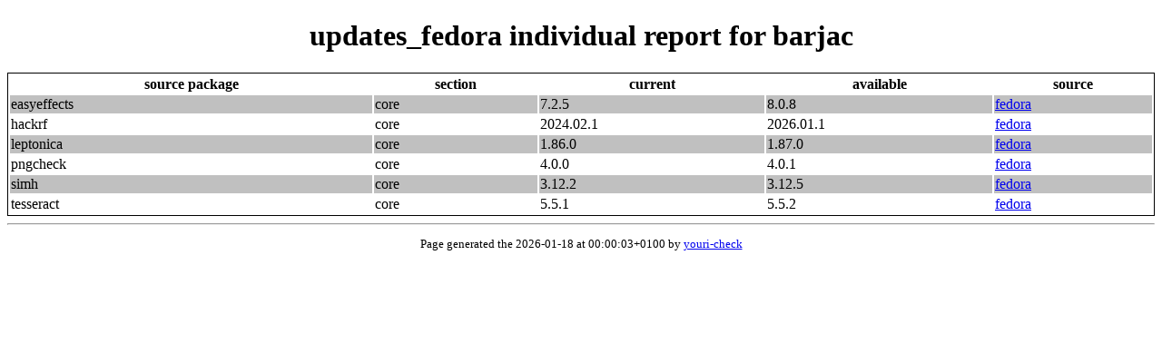

--- FILE ---
content_type: text/html; charset=UTF-8
request_url: http://check.mageia.org/cauldron/barjac/updates_fedora.html
body_size: 848
content:
<!DOCTYPE html
	PUBLIC "-//W3C//DTD XHTML 1.0 Transitional//EN"
	 "http://www.w3.org/TR/xhtml1/DTD/xhtml1-transitional.dtd">
<html xmlns="http://www.w3.org/1999/xhtml" lang="en-US" xml:lang="en-US">
<head>
<title>updates_fedora individual report for barjac</title>
<style type="text/css">
<!--/* <![CDATA[ */
h1 {
    text-align:center;
}
table {
    border-style:solid; 
    border-width:1px; 
    border-color:black;
    width:100%;
}
tr.odd { 
    background-color:white;
}
tr.even { 
    background-color:silver;
}
p.footer {
    font-size:smaller;
    text-align:center;
}


/* ]]> */-->
</style>
<meta http-equiv="Content-Type" content="text/html; charset=iso-8859-1" />
</head>
<body>
<h1>updates_fedora individual report for barjac</h1><table><tr><th>source package</th> <th>section</th> <th>current</th> <th>available</th> <th>source</th></tr><tr class="even"><td rowspan="1">easyeffects</td><td rowspan="1">core</td><td>7.2.5</td><td>8.0.8</td><td><a href="http://pkgs.fedoraproject.org/cgit/rpms/easyeffects.git">fedora</a></td></tr><tr class="odd"><td rowspan="1">hackrf</td><td rowspan="1">core</td><td>2024.02.1</td><td>2026.01.1</td><td><a href="http://pkgs.fedoraproject.org/cgit/rpms/hackrf.git">fedora</a></td></tr><tr class="even"><td rowspan="1">leptonica</td><td rowspan="1">core</td><td>1.86.0</td><td>1.87.0</td><td><a href="http://pkgs.fedoraproject.org/cgit/rpms/leptonica.git">fedora</a></td></tr><tr class="odd"><td rowspan="1">pngcheck</td><td rowspan="1">core</td><td>4.0.0</td><td>4.0.1</td><td><a href="http://pkgs.fedoraproject.org/cgit/rpms/pngcheck.git">fedora</a></td></tr><tr class="even"><td rowspan="1">simh</td><td rowspan="1">core</td><td>3.12.2</td><td>3.12.5</td><td><a href="http://pkgs.fedoraproject.org/cgit/rpms/simh.git">fedora</a></td></tr><tr class="odd"><td rowspan="1">tesseract</td><td rowspan="1">core</td><td>5.5.1</td><td>5.5.2</td><td><a href="http://pkgs.fedoraproject.org/cgit/rpms/tesseract.git">fedora</a></td></tr></table><hr /><p class="footer">Page generated the 2026-01-18 at 00:00:03+0100 by <a href="https://github.com/guillomovitch/youri-check">youri-check</a></p>
</body>
</html>